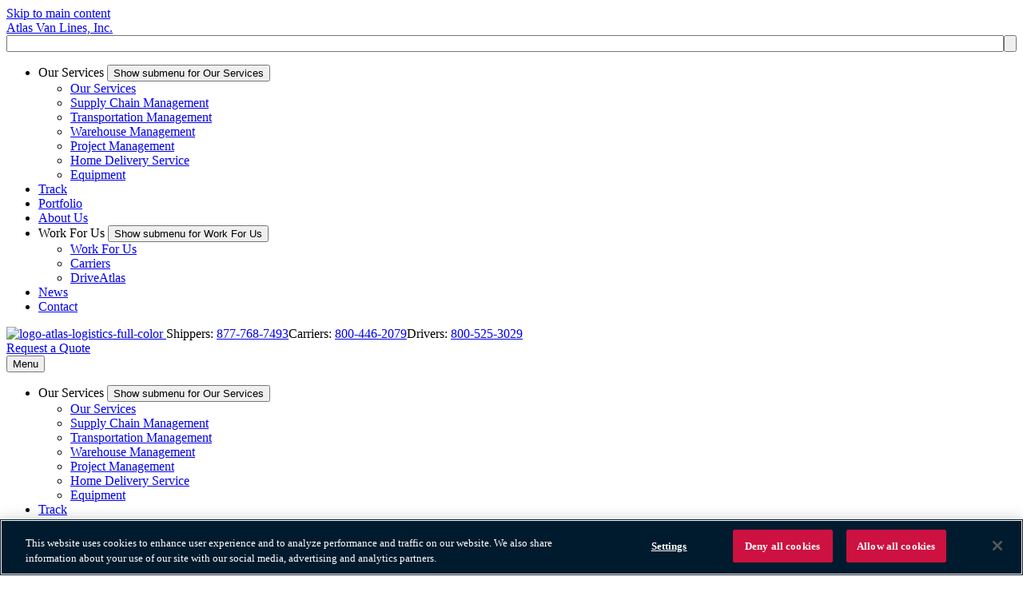

--- FILE ---
content_type: text/html; charset=UTF-8
request_url: https://www.atlaslogistics.com/information-center/news/international-transportation-management-for-you
body_size: 11113
content:
<!doctype html><html class="no-js" lang="en"><head>
    <meta charset="utf-8">
    <meta name="description" content="February 24, 2020 This media type is not supported by your browser. When you're searching for an international transportation management company to help yo">
    <meta name="author" content="Admin">
    <title>International Transportation Management For You</title>
    <link rel="shortcut icon" href="https://www.atlaslogistics.com/hubfs/favicon-1.ico">

    
<meta name="viewport" content="width=device-width, initial-scale=1">

    
    <meta property="og:description" content="February 24, 2020 This media type is not supported by your browser. When you're searching for an international transportation management company to help yo">
    <meta property="og:title" content="International Transportation Management For You">
    <meta name="twitter:description" content="February 24, 2020 This media type is not supported by your browser. When you're searching for an international transportation management company to help yo">
    <meta name="twitter:title" content="International Transportation Management For You">

    

    
    <style>
a.cta_button{-moz-box-sizing:content-box !important;-webkit-box-sizing:content-box !important;box-sizing:content-box !important;vertical-align:middle}.hs-breadcrumb-menu{list-style-type:none;margin:0px 0px 0px 0px;padding:0px 0px 0px 0px}.hs-breadcrumb-menu-item{float:left;padding:10px 0px 10px 10px}.hs-breadcrumb-menu-divider:before{content:'›';padding-left:10px}.hs-featured-image-link{border:0}.hs-featured-image{float:right;margin:0 0 20px 20px;max-width:50%}@media (max-width: 568px){.hs-featured-image{float:none;margin:0;width:100%;max-width:100%}}.hs-screen-reader-text{clip:rect(1px, 1px, 1px, 1px);height:1px;overflow:hidden;position:absolute !important;width:1px}
</style>

<link class="hs-async-css" rel="preload" href="https://www.atlaslogistics.com/hubfs/hub_generated/template_assets/1/154932158373/1768326533154/template_blog-post.min.css" as="style" onload="this.onload=null;this.rel='stylesheet'">
<noscript><link rel="stylesheet" href="https://www.atlaslogistics.com/hubfs/hub_generated/template_assets/1/154932158373/1768326533154/template_blog-post.min.css"></noscript>
<link rel="stylesheet" href="https://www.atlaslogistics.com/hubfs/hub_generated/template_assets/1/160451908768/1742498005650/template_child.min.css">
<link rel="stylesheet" href="https://www.atlaslogistics.com/hubfs/hub_generated/template_assets/1/164661269429/1742498006244/template_header-footer.min.css">

      <style>
        






:root {
  --site-background-color: var(--color-white);
  --site-foreground-color: 99, 99, 99;
  --site-font-size: 20px;
  --site-gutter: 20px;
  --site-gutter-calculated: var(--site-gutter);
  --site-width: 1200px;
  --site-z-1: 9;
  --site-z-2: 99;
  --site-z-3: 999;
  --site-z-4: 9999;
  --site-z-top: 99999;
  --color-background: var(--color-white);
  --color-foreground: 99, 99, 99;
  --color-primary: 189, 43, 69;
  --color-primary-contrast: var(--color-black);
  --color-secondary: 128, 124, 96;
  --color-secondary-contrast: var(--color-black);
  --color-tertiary: 30, 37, 41;
  --color-tertiary-contrast: var(--color-black);
  --color-text-dark: 30, 37, 41;
  --color-text-light: 255, 255, 255;
  --color-white: 255, 255, 255;
  --color-white-contrast: var(--color-black);
  --color-light: 232, 230, 228;
  --color-black: 30, 37, 41;
  --color-black-contrast: var(--color-black);
  --color-dark: 128, 124, 96;
  
    --theme-white-background: rgb(var(--color-white));
  --theme-white-foreground: 99, 99, 99;
  --theme-white-accent: 189, 43, 69;
  
  
    --theme-light-background: rgb(var(--color-light));
  --theme-light-foreground: 99, 99, 99;
  --theme-light-accent: 189, 43, 69;
  
  
    --theme-black-background: rgb(var(--color-black));
  --theme-black-foreground: 232, 230, 228;
  --theme-black-accent: 189, 43, 69;
  
  
    --theme-dark-background: rgb(var(--color-dark));
  --theme-dark-foreground: 255, 255, 255;
  --theme-dark-accent: 255, 255, 255;
  
  --link-color: #bd2b45;
  --link-text-decoration: none;
  --media-border-radius: 0px;
  --btn-border-radius: 8px;
  --btn-box-shadow: ;
  --btn-border-width: 3px;
  --btn-font-family: Montserrat;
  --btn-font: normal normal 20px/1 var(--btn-font-family);
  --btn-text-decoration: none;
  --btn-text-transform: uppercase;
  --btn-letter-spacing: 0em;
  --btn-spacing-x: 12px;
  --btn-spacing-y: 8px;
  --btn-sm-font-size: 16px;
  --btn-sm-spacing-x: 10px;
  --btn-sm-spacing-y: 6px;
  --btn-lg-font-size: 22px;
  --btn-lg-spacing-x: 14px;
  --btn-lg-spacing-y: 10px;
  --btn-xl-font-size: 24px;
  --btn-xl-spacing-x: 16px;
  --btn-xl-spacing-y: 12px;
  --body-font-family: Montserrat;
  --body-line-height: 1.5;
  --body-font: normal 1rem/var(--body-line-height) var(--body-font-family);
  --body-font-sm: 0.85rem;
  --body-font-lg: 1.4rem;
  --jumbo-font-family: Montserrat;
  --jumbo-font: normal normal clamp(2.150rem, 1.900rem + 0.800vw, 2.500rem)/1.2 var(--jumbo-font-family);
  --jumbo-transform: none;
  --h1-font-family: Montserrat;
  --h1-font: normal normal clamp(1.400rem, 0.963rem + 1.400vw, 2.000rem)/1.2 var(--h1-font-family);
  --h1-transform: none;
  --h2-font-family: Montserrat;
  --h2-font: normal normal clamp(1.260rem, 0.885rem + 1.200vw, 1.800rem)/1.2 var(--h2-font-family);
  --h2-transform: none;
  --h3-font-family: Montserrat;
  --h3-font: normal normal clamp(1.120rem, 0.776rem + 1.100vw, 1.600rem)/1.35 var(--h3-font-family);
  --h3-transform: none;
  --h4-font-family: Montserrat;
  --h4-font: normal normal clamp(1.105rem, 0.980rem + 0.400vw, 1.300rem)/1.35 var(--h4-font-family);
  --h4-transform: none;
  --h5-font-family: ;
  --h5-font: normal 500 0.7692307692307692rem/1.5 var(--h5-font-family);
  --h5-transform: none;
  --h6-font-family: ;
  --h6-font: normal 500 0.5917159763313609rem/1.5 var(--h6-font-family);
  --h6-transform: none;
  --form-bg-color: 255, 255, 255;
  --form-disabled-color: 206, 212, 217;
  --form-error-color: 229, 139, 108;
  --form-error-color-contrast: var(--color-black);
  --form-checkbox-size: 20px;
  --form-radio-size: 20px;
  --form-fields-radius: 4px;
  --form-fields-bg-color: 255, 255, 255;
  --form-fields-bg-focus-color: 255, 255, 255;
  --form-fields-text-color: var(--color-black);
  --form-fields-border-color: 206, 212, 217;
  --form-focus-color: 128, 124, 96;
  --form-foreground-color: var(--color-black);
  --nav-box-shadow: none;
  --nav-color-bg: #ba1f3f;
  --nav-height: 60px;
  --nav-font-family: Montserrat;
  --nav-font-weight: 300;
  --nav-font-size: 18px;
  --nav-font-color: #ffffff;
  --nav-layout: "logo menu content" auto / 1fr auto auto;
  --nav-spacing-x: 20px;
  --nav-spacing-y: 10px;
  --nav-sticky-top: 0;
  --nav-submenu-color-bg: #e8e6e4;
  --nav-submenu-color-link: #ba1f3f;
  --nav-submenu-font-family: Montserrat;
  --nav-submenu-font-size: 18px;
  --nav-submenu-font-weight: 300;
  --nav-submenu-toggler-size: 50px;
  --nav-toggler-size: 50px;
  --topbar-color-bg: 255, 255, 255,100%;
  --topbar-color-text: 30, 37, 41,100%;
  --topbar-color-link: 189, 43, 69,100%;
  --topbar-font-size: 14px;
  --topbar-spacing-x: 50px;
  --topbar-height: 46px;
  --card-radius: 0px;
  --card-border: 0px solid rgba(var(--color-foreground, var(--site-foreground-color)),0);
}

@media (min-width: 1191px) {
  :root {
    --nav-height: 72px;
    --nav-font-family: Montserrat;
    --nav-font-weight: 300;
    --nav-font-size: 20px;
    --nav-font-color: #ffffff;
    --nav-submenu-font-family: Montserrat;
    --nav-submenu-color-link: #ba1f3f;
    --nav-submenu-font-size: 20px;
    --nav-submenu-font-weight: 300;
    --nav-sticky-top: -46px;
  }
}

@media 
  (min-width: 56.25em )
 {
  :root {
    --site-gutter: 3.5rem;
  }
}

@media 
  (min-width: 1200px )
 {
  :root {
    --site-gutter-calculated: calc(
      calc(
        100vw - var(--site-width) + var(--site-gutter) + var(--site-gutter)
      ) / 2
    );
  }
}

@media (min-width: 2700px) {
  :root {
    --site-gutter-calculated: calc(
      calc(
        2700px - var(--site-width) + var(--site-gutter) + var(--site-gutter)
      ) / 2
    );
  }
}
      </style>
    
<link rel="stylesheet" href="https://www.atlaslogistics.com/hubfs/hub_generated/template_assets/1/154932158508/1768326537534/template_layout.min.css">
<link rel="stylesheet" href="https://www.atlaslogistics.com/hubfs/hub_generated/template_assets/1/154930835112/1768326543484/template_styles.min.css">
<link rel="stylesheet" href="https://www.atlaslogistics.com/hubfs/hub_generated/template_assets/1/154932158364/1768326558969/template_header.min.css">

  <style>
    

    .site-logo__image { 
      display: block; 
      height: auto; 
      width: 100%; 
    }
    
    </style>

<link rel="stylesheet" href="https://7052064.fs1.hubspotusercontent-na1.net/hubfs/7052064/hub_generated/module_assets/1/-2712622/1767723352478/module_search_input.min.css">

<style>
  #hs_cos_wrapper_site_search .hs-search-field__bar>form { border-radius:px; }

#hs_cos_wrapper_site_search .hs-search-field__bar>form>label {}

#hs_cos_wrapper_site_search .hs-search-field__bar>form>.hs-search-field__input { border-radius:px; }

#hs_cos_wrapper_site_search .hs-search-field__button { border-radius:px; }

#hs_cos_wrapper_site_search .hs-search-field__button:hover,
#hs_cos_wrapper_site_search .hs-search-field__button:focus {}

#hs_cos_wrapper_site_search .hs-search-field__button:active {}

#hs_cos_wrapper_site_search .hs-search-field--open .hs-search-field__suggestions { border-radius:px; }

#hs_cos_wrapper_site_search .hs-search-field--open .hs-search-field__suggestions a {}

#hs_cos_wrapper_site_search .hs-search-field--open .hs-search-field__suggestions a:hover {}

</style>


<style>
  #hs_cos_wrapper_post_header .hero-background {
  background-image:url(https://www.atlaslogistics.com/hubfs/atlas%20logistics/images/truck-in-snow-v8.jpg);
  background-position:50% 50%;
  background-repeat:no-repeat;
  background-size:cover;
}

#hs_cos_wrapper_post_header .hero-container {
  display:flex;
  flex-wrap:nowrap;
  justify-content:space-around;
  max-width:1120px;
  color:#fff;
  padding:20px 30px;
  align-items:center;
  margin:auto;
}

#hs_cos_wrapper_post_header .hero-container>div:before {
  display:table;
  content:" ";
}

#hs_cos_wrapper_post_header .hero-container>div:after { clear:both; }

#hs_cos_wrapper_post_header .hero-container-right { width:40%; }

#hs_cos_wrapper_post_header .hero-breadcrumb {
  max-width:1120px;
  margin:auto;
  padding:20px 30px;
  font-size:16px;
}

#hs_cos_wrapper_post_header .hero-breadcrumb a:not(:last-child) { color:#636363; }

@media (max-width:767px) {
  #hs_cos_wrapper_post_header .hero-container { flex-wrap:wrap; }

  #hs_cos_wrapper_post_header .hero-container>div {
    width:100%;
    text-align:center;
  }
}

</style>

<link class="hs-async-css" rel="preload" href="https://www.atlaslogistics.com/hubfs/hub_generated/template_assets/1/154932158466/1768326529321/template_footer.min.css" as="style" onload="this.onload=null;this.rel='stylesheet'">
<noscript><link rel="stylesheet" href="https://www.atlaslogistics.com/hubfs/hub_generated/template_assets/1/154932158466/1768326529321/template_footer.min.css"></noscript>
<link rel="stylesheet" href="https://www.atlaslogistics.com/hubfs/hub_generated/template_assets/1/154932158465/1768326558973/template_mh-animations.min.css">
<link rel="stylesheet" href="https://www.atlaslogistics.com/hubfs/hub_generated/template_assets/1/154932158391/1768326552279/template_mh-modules.min.css">
<style>#hs_cos_wrapper_footer-module-17 .social-links-wrapper {}

#hs_cos_wrapper_footer-module-17 .social-links {
  --socials-size:46px;
  --socials-icon-size:28px;
  --socials-radius:46px;
  --socials-bg:#ffffff;
  --socials-foreground:186,31,63,1.0;
  --socials-gap:10px;
  justify-content:center;
}
</style>

    <style>
      #hs_cos_wrapper_footer-module-15 .rt { margin-top:1rem; }

    </style>
  
<style>
  @font-face {
    font-family: "Montserrat";
    font-weight: 700;
    font-style: normal;
    font-display: swap;
    src: url("/_hcms/googlefonts/Montserrat/700.woff2") format("woff2"), url("/_hcms/googlefonts/Montserrat/700.woff") format("woff");
  }
  @font-face {
    font-family: "Montserrat";
    font-weight: 300;
    font-style: normal;
    font-display: swap;
    src: url("/_hcms/googlefonts/Montserrat/300.woff2") format("woff2"), url("/_hcms/googlefonts/Montserrat/300.woff") format("woff");
  }
  @font-face {
    font-family: "Montserrat";
    font-weight: 500;
    font-style: normal;
    font-display: swap;
    src: url("/_hcms/googlefonts/Montserrat/500.woff2") format("woff2"), url("/_hcms/googlefonts/Montserrat/500.woff") format("woff");
  }
  @font-face {
    font-family: "Montserrat";
    font-weight: 400;
    font-style: normal;
    font-display: swap;
    src: url("/_hcms/googlefonts/Montserrat/regular.woff2") format("woff2"), url("/_hcms/googlefonts/Montserrat/regular.woff") format("woff");
  }
  @font-face {
    font-family: "Open Sans";
    font-weight: 400;
    font-style: normal;
    font-display: swap;
    src: url("/_hcms/googlefonts/Open_Sans/regular.woff2") format("woff2"), url("/_hcms/googlefonts/Open_Sans/regular.woff") format("woff");
  }
  @font-face {
    font-family: "Open Sans";
    font-weight: 700;
    font-style: normal;
    font-display: swap;
    src: url("/_hcms/googlefonts/Open_Sans/700.woff2") format("woff2"), url("/_hcms/googlefonts/Open_Sans/700.woff") format("woff");
  }
  @font-face {
    font-family: "Open Sans";
    font-weight: 300;
    font-style: normal;
    font-display: swap;
    src: url("/_hcms/googlefonts/Open_Sans/300.woff2") format("woff2"), url("/_hcms/googlefonts/Open_Sans/300.woff") format("woff");
  }
</style>

<!-- Editor Styles -->
<style id="hs_editor_style" type="text/css">
/* HubSpot Styles (default) */
.footer-row-0-background-layers {
  background-image: linear-gradient(rgba(186, 31, 63, 1), rgba(186, 31, 63, 1)) !important;
  background-position: left top !important;
  background-size: auto !important;
  background-repeat: no-repeat !important;
}
</style>
    <script type="application/ld+json">
{
  "mainEntityOfPage" : {
    "@type" : "WebPage",
    "@id" : "https://www.atlaslogistics.com/information-center/news/international-transportation-management-for-you"
  },
  "author" : {
    "name" : "Admin",
    "url" : "https://www.atlaslogistics.com/information-center/news/author/admin",
    "@type" : "Person"
  },
  "headline" : "International Transportation Management For You",
  "datePublished" : "2020-02-24T05:00:00.000Z",
  "dateModified" : "2024-04-18T16:31:32.553Z",
  "publisher" : {
    "name" : "Atlas World Group, Inc.",
    "logo" : {
      "url" : "https://44102333.fs1.hubspotusercontent-na1.net/hubfs/44102333/logos/logo-atlas-full-color.svg",
      "@type" : "ImageObject"
    },
    "@type" : "Organization"
  },
  "@context" : "https://schema.org",
  "@type" : "BlogPosting",
  "image" : [ "https://44102333.fs1.hubspotusercontent-na1.net/hubfs/44102333/Imported_Blog_Media/international_transportation_management_for_you-1.png" ]
}
</script>

<script src="https://www.atlaslogistics.com/hubfs/hub_generated/template_assets/1/154930840361/1768326574777/template_prepaint.min.js"></script>

  <script data-search_input-config="config_site_search" type="application/json">
  {
    "autosuggest_results_message": "Results for \u201C[[search_term]]\u201D",
    "autosuggest_no_results_message": "There are no autosuggest results for \u201C[[search_term]]\u201D",
    "sr_empty_search_field_message": "There are no suggestions because the search field is empty.",
    "sr_autosuggest_results_message": "There are currently [[number_of_results]] auto-suggested results for [[search_term]]. Navigate to the results list by pressing the down arrow key, or press return to search for all results.",
    "sr_search_field_aria_label": "This is a search field with an auto-suggest feature attached.",
    "sr_search_button_aria_label": "Search"
  }
  </script>

  <script id="hs-search-input__valid-content-types" type="application/json">
    [
      
        "SITE_PAGE",
      
        "LANDING_PAGE",
      
        "BLOG_POST",
      
        "LISTING_PAGE",
      
        "KNOWLEDGE_ARTICLE",
      
        "HS_CASE_STUDY"
      
    ]
  </script>


    
<!--  Added by GoogleTagManager integration -->
<script>
var _hsp = window._hsp = window._hsp || [];
window.dataLayer = window.dataLayer || [];
function gtag(){dataLayer.push(arguments);}

var useGoogleConsentModeV2 = true;
var waitForUpdateMillis = 1000;



var hsLoadGtm = function loadGtm() {
    if(window._hsGtmLoadOnce) {
      return;
    }

    if (useGoogleConsentModeV2) {

      gtag('set','developer_id.dZTQ1Zm',true);

      gtag('consent', 'default', {
      'ad_storage': 'denied',
      'analytics_storage': 'denied',
      'ad_user_data': 'denied',
      'ad_personalization': 'denied',
      'wait_for_update': waitForUpdateMillis
      });

      _hsp.push(['useGoogleConsentModeV2'])
    }

    (function(w,d,s,l,i){w[l]=w[l]||[];w[l].push({'gtm.start':
    new Date().getTime(),event:'gtm.js'});var f=d.getElementsByTagName(s)[0],
    j=d.createElement(s),dl=l!='dataLayer'?'&l='+l:'';j.async=true;j.src=
    'https://www.googletagmanager.com/gtm.js?id='+i+dl;f.parentNode.insertBefore(j,f);
    })(window,document,'script','dataLayer','GTM-PSV4ZSBQ');

    window._hsGtmLoadOnce = true;
};

_hsp.push(['addPrivacyConsentListener', function(consent){
  if(consent.allowed || (consent.categories && consent.categories.analytics)){
    hsLoadGtm();
  }
}]);

</script>

<!-- /Added by GoogleTagManager integration -->


<!-- OneTrust Cookies Consent Notice start for www.atlaslogistics.com -->
<script src="https://cdn.cookielaw.org/scripttemplates/otSDKStub.js" type="text/javascript" charset="UTF-8" data-domain-script="acd10310-0d61-44fa-816d-02eadcdbc797"></script>
<script type="text/javascript">
 function OptanonWrapper() {
   if (OnetrustActiveGroups.includes("C0004")) {
       _hsq.push(['doNotTrack', {track: true}]); // enable tracking for user
   } else {
       _hsq.push(['doNotTrack']); // turn off tracking for the user
   }
   if (typeof OptanonWrapperCount == "undefined") {
     otGetInitialGrps();
   }
   //Delete cookies
   otDeleteCookie(otIniGrps);
   // Assign OnetrustActiveGroups to custom variable
   function otGetInitialGrps() {
     OptanonWrapperCount = "";
     otIniGrps = OnetrustActiveGroups;
     console.log("otGetInitialGrps", otIniGrps);
   }
   function otDeleteCookie(iniOptGrpId) {
     var otDomainGrps = JSON.parse(JSON.stringify(Optanon.GetDomainData().Groups));
     var otDeletedGrpIds = otGetInactiveId(",C0005,C0003,C0004,C0002,C0001,", OnetrustActiveGroups);
     console.log(otDeletedGrpIds.length !== 0 && otDomainGrps.length !== 0);
     if (otDeletedGrpIds.length !== 0 && otDomainGrps.length !== 0) {
       for (var i = 0; i < otDomainGrps.length; i++) {
         //Check if CustomGroupId matches
         if (otDomainGrps[i]["CustomGroupId"] !== "" && otDeletedGrpIds.includes(otDomainGrps[i]["CustomGroupId"])) {
           console.log(otDomainGrps[i]["CustomGroupId"]);
           for (var j = 0; j < otDomainGrps[i]["Cookies"].length; j++) {
             console.log("otDeleteCookie", otDomainGrps[i]["Cookies"][j]["Name"]);
             //Delete cookie
             eraseCookie(otDomainGrps[i]["Cookies"][j]["Name"]);
           }
         }
       }
     }
     otGetInitialGrps(); //Reassign new group ids
   }
   //Function to Get ids of cookie categories to which a user has not provided consent
   function otGetInactiveId(customIniId, otActiveGrp) {
     //Initial OnetrustActiveGroups
     customIniId = customIniId.split(",");
     customIniId = customIniId.filter(Boolean);
     //After action OnetrustActiveGroups
     otActiveGrp = otActiveGrp.split(",");
     otActiveGrp = otActiveGrp.filter(Boolean);
     console.log("otGetInactiveId", customIniId);
     console.log("otGetInactiveId", otActiveGrp);
     var result = [];
     for (var i = 0; i < customIniId.length; i++) {
       if (otActiveGrp.indexOf(customIniId[i]) <= -1) {
         result.push(customIniId[i]);
       }
     }
     return result;
   }
   //Function to Delete cookies present in the OneTrust tool from the page
   function eraseCookie(name) {
     //Delete root path cookies
     domainName = window.location.hostname.replace("www", "");
     document.cookie = name + "=; Max-Age=-99999999; Path=/;Domain=" + domainName;
     document.cookie = name + "=; Max-Age=-99999999; Path=/;";
     //Delete LSO incase LSO being used, cna be commented out.
     localStorage.removeItem(name);
     //Check for the current path of the page
     pathArray = window.location.pathname.split("/");
     //Loop through path hierarchy and delete potential cookies at each path.
     for (var i = 0; i < pathArray.length; i++) {
       if (pathArray[i]) {
         //Build the path string from the Path Array e.g /site/login
         var currentPath = pathArray.slice(0, i + 1).join("/");
         document.cookie = name + "=; Max-Age=-99999999; Path=" + currentPath + ";Domain=" + domainName;
         document.cookie = name + "=; Max-Age=-99999999; Path=" + currentPath + ";";
         //Maybe path has a trailing slash!
         document.cookie = name + "=; Max-Age=-99999999; Path=" + currentPath + "/;Domain=" + domainName;
         document.cookie = name + "=; Max-Age=-99999999; Path=" + currentPath + "/;";
       }
     }
   }
 }
</script>

<script src="https://www.bing.com/api/maps/mapcontrol?callback=mapInitializeCallback_a90fe6f0f37c-11ee-9411-030a2b0fe8be&amp;key=AstsxfPIrWyeWIa6E7IKXTbyvquh3l3BoWava-3ZIpdz4K3P4RVXB37xEfqrqsB3" async defer></script>
<meta name="google-site-verification" content="pRSvOEQPjK8lL178a3ty8Z5W9LkuwNG86t5I_SrmR1g">


<!-- OneTrust Cookies Consent Notice start for qa2.atlaslogistics.com -->
<script src="https://cdn.cookielaw.org/scripttemplates/otSDKStub.js" type="text/javascript" charset="UTF-8" data-domain-script="acd10310-0d61-44fa-816d-02eadcdbc797"></script>
<script type="text/javascript">
function OptanonWrapper() {
    if (OnetrustActiveGroups.includes("C0004")) {
        _hsq.push(['doNotTrack', {track: true}]); // enable tracking for user
    } else {
        _hsq.push(['doNotTrack']); // turn off tracking for the user
    }
}
</script>

<script src="https://www.bing.com/api/maps/mapcontrol?callback=mapInitializeCallback_a90fe6f0f37c-11ee-9411-030a2b0fe8be&amp;key=AstsxfPIrWyeWIa6E7IKXTbyvquh3l3BoWava-3ZIpdz4K3P4RVXB37xEfqrqsB3" async defer></script>
<meta name="google-site-verification" content="pRSvOEQPjK8lL178a3ty8Z5W9LkuwNG86t5I_SrmR1g">


<!-- Google Tag Manager -->
<script>(function(w,d,s,l,i){w[l]=w[l]||[];w[l].push({'gtm.start':
new Date().getTime(),event:'gtm.js'});var f=d.getElementsByTagName(s)[0],
j=d.createElement(s),dl=l!='dataLayer'?'&l='+l:'';j.async=true;j.src=
'https://www.googletagmanager.com/gtm.js?id='+i+dl;f.parentNode.insertBefore(j,f);
})(window,document,'script','dataLayer','GTM-PSV4ZSBQ');</script>
<!-- End Google Tag Manager -->

<meta property="og:image" content="https://www.atlaslogistics.com/hubfs/Imported_Blog_Media/international_transportation_management_for_you-1.png">
<meta property="og:image:width" content="400">
<meta property="og:image:height" content="300">

<meta name="twitter:image" content="https://www.atlaslogistics.com/hubfs/Imported_Blog_Media/international_transportation_management_for_you-1.png">


<meta property="og:url" content="https://www.atlaslogistics.com/information-center/news/international-transportation-management-for-you">
<meta name="twitter:card" content="summary_large_image">

<link rel="canonical" href="https://www.atlaslogistics.com/information-center/news/international-transportation-management-for-you">

<meta property="og:type" content="article">
<link rel="alternate" type="application/rss+xml" href="https://www.atlaslogistics.com/information-center/news/rss.xml">
<meta name="twitter:domain" content="www.atlaslogistics.com">
<script src="//platform.linkedin.com/in.js" type="text/javascript">
    lang: en_US
</script>

<meta http-equiv="content-language" content="en">









    
    
    
    
    
    
    

    
    <script>
      let mobileBrowser = (/Android|webOS|iPhone|iPad|iPod|BlackBerry|IEMobile|Opera Mini/i.test(navigator.userAgent))
        ? true
        : false;
      var isMobile = ( window.matchMedia( '(max-width: 899px)' ).matches && ! Modernizr.hovermq && mobileBrowser)
        ? true
        : false;

      
    </script>
  <meta name="generator" content="HubSpot"></head>
  <body class=" blog blog-post   hs-content-id-164873115466 hs-blog-post hs-blog-id-164320753749">
<!--  Added by GoogleTagManager integration -->
<noscript><iframe src="https://www.googletagmanager.com/ns.html?id=GTM-PSV4ZSBQ" height="0" width="0" style="display:none;visibility:hidden"></iframe></noscript>

<!-- /Added by GoogleTagManager integration -->


    

    
      <div id="hs_cos_wrapper_page_options" class="hs_cos_wrapper hs_cos_wrapper_widget hs_cos_wrapper_type_module" style="" data-hs-cos-general-type="widget" data-hs-cos-type="module"></div>
      
      
      
      
      <div class="site-header">
        
          <div data-global-resource-path="atlas_logistics_pike_child/global/header.html">






<a class="nav-skipper visually-hidden--focusable" href="#content" id="skipper">
  <span id="hs_cos_wrapper_sr_skipper" class="hs_cos_wrapper hs_cos_wrapper_widget hs_cos_wrapper_type_text" style="" data-hs-cos-general-type="widget" data-hs-cos-type="text">Skip to main content</span>
</a>


<div id="hs_cos_wrapper_promo_bar" class="hs_cos_wrapper hs_cos_wrapper_widget hs_cos_wrapper_type_module" style="" data-hs-cos-general-type="widget" data-hs-cos-type="module"></div>

<header class="header header--has-topbar">

  <nav class="nav container" data-desktop-layout="">

    <div id="hs_cos_wrapper_nav_logo" class="hs_cos_wrapper hs_cos_wrapper_widget hs_cos_wrapper_type_module nav__logo" style="" data-hs-cos-general-type="widget" data-hs-cos-type="module">






  


<div class="site-logo">

  <a class="site-logo__link" href="https://www.atlaslogistics.com">

    
      
      <span class="site-logo__text">Atlas Van Lines, Inc.</span>

    

  </a>

</div>

</div>

    
      
      
        
      
      
      <div id="hs_cos_wrapper_site_search" class="hs_cos_wrapper hs_cos_wrapper_widget hs_cos_wrapper_type_module header-search header-search--expander" style="" data-hs-cos-general-type="widget" data-hs-cos-type="module">












  












<div class="hs-search-field">
    <div class="hs-search-field__bar hs-search-field__bar--button-inline  ">
      <form data-hs-do-not-collect="true" class="hs-search-field__form" action="/search">

        <label class="hs-search-field__label show-for-sr" for="site_search-input">This is a search field with an auto-suggest feature attached.</label>

        <input role="combobox" aria-expanded="false" aria-controls="autocomplete-results" aria-label="This is a search field with an auto-suggest feature attached." type="search" class="hs-search-field__input" id="site_search-input" name="q" autocomplete="off" aria-autocomplete="list" placeholder="">

        
          
            <input type="hidden" name="type" value="SITE_PAGE">
          
        
          
        
          
            <input type="hidden" name="type" value="BLOG_POST">
          
        
          
            <input type="hidden" name="type" value="LISTING_PAGE">
          
        
          
        
          
        

        

        <button class="hs-search-field__button " aria-label="Search"> </button>
        <div class="hs-search-field__suggestions-container ">
          <ul id="autocomplete-results" role="listbox" aria-label="term" class="hs-search-field__suggestions">
            
              <li role="option" tabindex="-1" aria-posinset="1" aria-setsize="0" class="results-for show-for-sr">There are no suggestions because the search field is empty.</li>
            
          </ul>
        </div>
      </form>
    </div>
    <div id="sr-messenger" class="hs-search-sr-message-container show-for-sr" role="status" aria-live="polite" aria-atomic="true">
    </div>
</div>

</div>
    <div id="hs_cos_wrapper_nav_primary" class="hs_cos_wrapper hs_cos_wrapper_widget hs_cos_wrapper_type_module nav__menu" style="" data-hs-cos-general-type="widget" data-hs-cos-type="module">




  
  <ul class="header-menu header-menu--primary">

    
    <li class="header-menu__parent header-menu__parent--has-children">
      
      
        <span class="header-menu__link header-menu__parent-link">
          Our Services
        </span>
      

      
      <button class="header-menu__sub-menu-toggler" aria-controls="primeNavSubMenu1" aria-expanded="false">
        <i class="header-menu__dropdown-icon"></i>
        <span class="screen-reader-text visually-hidden">Show submenu for Our Services</span>
      </button>
      
      
      <ul class="header-menu__children " id="primeNavSubMenu1" data-total-depth="1">
        
        <li class="header-menu__child">
          <a class="header-menu__link header-menu__child-link" href="https://www.atlaslogistics.com/services">
            Our Services
          </a>
          
        </li>
        
        <li class="header-menu__child">
          <a class="header-menu__link header-menu__child-link" href="https://www.atlaslogistics.com/services/supply-chain-management">
            Supply Chain Management
          </a>
          
        </li>
        
        <li class="header-menu__child">
          <a class="header-menu__link header-menu__child-link" href="https://www.atlaslogistics.com/services/transportation-management">
            Transportation Management
          </a>
          
        </li>
        
        <li class="header-menu__child">
          <a class="header-menu__link header-menu__child-link" href="https://www.atlaslogistics.com/services/warehouse-management">
            Warehouse Management
          </a>
          
        </li>
        
        <li class="header-menu__child">
          <a class="header-menu__link header-menu__child-link" href="https://www.atlaslogistics.com/services/project-management">
            Project Management
          </a>
          
        </li>
        
        <li class="header-menu__child">
          <a class="header-menu__link header-menu__child-link" href="https://www.atlaslogistics.com/services/home-delivery-service">
            Home Delivery Service
          </a>
          
        </li>
        
        <li class="header-menu__child">
          <a class="header-menu__link header-menu__child-link" href="https://www.atlaslogistics.com/equipment">
            Equipment
          </a>
          
        </li>
        
      </ul>
      
  
    </li>
    
    <li class="header-menu__parent ">
      
      
        <a href="https://www.atlaslogistics.com/track" class="header-menu__link header-menu__parent-link">
          Track
        </a>
      

      
  
    </li>
    
    <li class="header-menu__parent ">
      
      
        <a href="https://www.atlaslogistics.com/portfolio" class="header-menu__link header-menu__parent-link">
          Portfolio
        </a>
      

      
  
    </li>
    
    <li class="header-menu__parent ">
      
      
        <a href="https://www.atlaslogistics.com/about" class="header-menu__link header-menu__parent-link">
          About Us
        </a>
      

      
  
    </li>
    
    <li class="header-menu__parent header-menu__parent--has-children">
      
      
        <span class="header-menu__link header-menu__parent-link">
          Work For Us
        </span>
      

      
      <button class="header-menu__sub-menu-toggler" aria-controls="primeNavSubMenu5" aria-expanded="false">
        <i class="header-menu__dropdown-icon"></i>
        <span class="screen-reader-text visually-hidden">Show submenu for Work For Us</span>
      </button>
      
      
      <ul class="header-menu__children " id="primeNavSubMenu5" data-total-depth="1">
        
        <li class="header-menu__child">
          <a class="header-menu__link header-menu__child-link" href="https://www.atlaslogistics.com/work-for-us">
            Work For Us
          </a>
          
        </li>
        
        <li class="header-menu__child">
          <a class="header-menu__link header-menu__child-link" href="https://www.atlaslogistics.com/work-for-us/carriers">
            Carriers
          </a>
          
        </li>
        
        <li class="header-menu__child">
          <a class="header-menu__link header-menu__child-link" href="https://www.atlaslogistics.com/driveatlas">
            DriveAtlas
          </a>
          
        </li>
        
      </ul>
      
  
    </li>
    
    <li class="header-menu__parent ">
      
      
        <a href="https://www.atlaslogistics.com/information-center" class="header-menu__link header-menu__parent-link">
          News
        </a>
      

      
  
    </li>
    
    <li class="header-menu__parent ">
      
      
        <a href="https://www.atlaslogistics.com/contact" class="header-menu__link header-menu__parent-link">
          Contact
        </a>
      

      
  
    </li>
        
  </ul>
</div>

    
      <div id="hs_cos_wrapper_nav_secondary" class="hs_cos_wrapper hs_cos_wrapper_widget hs_cos_wrapper_type_module nav__end" style="" data-hs-cos-general-type="widget" data-hs-cos-type="module">



</div>
    

    

  </nav>

  
  <div class="topbar-wrap row">

    <div class="topbar container">

      <div id="hs_cos_wrapper_topbar_items_1" class="hs_cos_wrapper hs_cos_wrapper_widget hs_cos_wrapper_type_module topbar__item topbar__menu" style="" data-hs-cos-general-type="widget" data-hs-cos-type="module"><a href="https://www.atlaslogistics.com">
      <img loading="eager" width="195" height="49" class="topbar__item-media" src="https://www.atlaslogistics.com/hubfs/logos/logo-atlas-logistics-full-color.svg" alt="logo-atlas-logistics-full-color" style="max-height: var(--topbar-height);">
    </a><span>Shippers:&nbsp;<a href="tel:+18777687493">877-768-7493</a></span><span>Carriers:&nbsp;<a href="tel:+18004462079">800-446-2079</a></span><span>Drivers:&nbsp;<a href="tel:+18005253029">800-525-3029</a></span></div>

      

      <div id="hs_cos_wrapper_topbar_items_2" class="hs_cos_wrapper hs_cos_wrapper_widget hs_cos_wrapper_type_module topbar__item topbar__menu" style="" data-hs-cos-general-type="widget" data-hs-cos-type="module"><a href="https://www.atlaslogistics.com/request-a-quote" class="button button--small button--primary button--outlined">
      Request a Quote
    </a></div>
      <button class="nav__toggler burger-toggler" aria-expanded="false">
      <i aria-hidden="true"></i>
      <span class="visually-hidden">
        Menu
      </span>
    </button>
      <section class="nav__mobile">
      

      




  
  <ul class="header-menu header-menu--primary">

    
    <li class="header-menu__parent header-menu__parent--has-children">
      
      
        <span class="header-menu__link header-menu__parent-link">
          Our Services
        </span>
      

      
      <button class="header-menu__sub-menu-toggler" aria-controls="primeNavSubMenu1" aria-expanded="false">
        <i class="header-menu__dropdown-icon"></i>
        <span class="screen-reader-text visually-hidden">Show submenu for Our Services</span>
      </button>
      
      
      <ul class="header-menu__children " id="primeNavSubMenu1" data-total-depth="1">
        
        <li class="header-menu__child">
          <a class="header-menu__link header-menu__child-link" href="https://www.atlaslogistics.com/services">
            Our Services
          </a>
          
        </li>
        
        <li class="header-menu__child">
          <a class="header-menu__link header-menu__child-link" href="https://www.atlaslogistics.com/services/supply-chain-management">
            Supply Chain Management
          </a>
          
        </li>
        
        <li class="header-menu__child">
          <a class="header-menu__link header-menu__child-link" href="https://www.atlaslogistics.com/services/transportation-management">
            Transportation Management
          </a>
          
        </li>
        
        <li class="header-menu__child">
          <a class="header-menu__link header-menu__child-link" href="https://www.atlaslogistics.com/services/warehouse-management">
            Warehouse Management
          </a>
          
        </li>
        
        <li class="header-menu__child">
          <a class="header-menu__link header-menu__child-link" href="https://www.atlaslogistics.com/services/project-management">
            Project Management
          </a>
          
        </li>
        
        <li class="header-menu__child">
          <a class="header-menu__link header-menu__child-link" href="https://www.atlaslogistics.com/services/home-delivery-service">
            Home Delivery Service
          </a>
          
        </li>
        
        <li class="header-menu__child">
          <a class="header-menu__link header-menu__child-link" href="https://www.atlaslogistics.com/equipment">
            Equipment
          </a>
          
        </li>
        
      </ul>
      
  
    </li>
    
    <li class="header-menu__parent ">
      
      
        <a href="https://www.atlaslogistics.com/track" class="header-menu__link header-menu__parent-link">
          Track
        </a>
      

      
  
    </li>
    
    <li class="header-menu__parent ">
      
      
        <a href="https://www.atlaslogistics.com/portfolio" class="header-menu__link header-menu__parent-link">
          Portfolio
        </a>
      

      
  
    </li>
    
    <li class="header-menu__parent ">
      
      
        <a href="https://www.atlaslogistics.com/about" class="header-menu__link header-menu__parent-link">
          About Us
        </a>
      

      
  
    </li>
    
    <li class="header-menu__parent header-menu__parent--has-children">
      
      
        <span class="header-menu__link header-menu__parent-link">
          Work For Us
        </span>
      

      
      <button class="header-menu__sub-menu-toggler" aria-controls="primeNavSubMenu5" aria-expanded="false">
        <i class="header-menu__dropdown-icon"></i>
        <span class="screen-reader-text visually-hidden">Show submenu for Work For Us</span>
      </button>
      
      
      <ul class="header-menu__children " id="primeNavSubMenu5" data-total-depth="1">
        
        <li class="header-menu__child">
          <a class="header-menu__link header-menu__child-link" href="https://www.atlaslogistics.com/work-for-us">
            Work For Us
          </a>
          
        </li>
        
        <li class="header-menu__child">
          <a class="header-menu__link header-menu__child-link" href="https://www.atlaslogistics.com/work-for-us/carriers">
            Carriers
          </a>
          
        </li>
        
        <li class="header-menu__child">
          <a class="header-menu__link header-menu__child-link" href="https://www.atlaslogistics.com/driveatlas">
            DriveAtlas
          </a>
          
        </li>
        
      </ul>
      
  
    </li>
    
    <li class="header-menu__parent ">
      
      
        <a href="https://www.atlaslogistics.com/information-center" class="header-menu__link header-menu__parent-link">
          News
        </a>
      

      
  
    </li>
    
    <li class="header-menu__parent ">
      
      
        <a href="https://www.atlaslogistics.com/contact" class="header-menu__link header-menu__parent-link">
          Contact
        </a>
      

      
  
    </li>
        
  </ul>

      
      
        <div class="topbar__item"><a href="https://www.atlaslogistics.com">
      <img loading="eager" width="195" height="49" class="topbar__item-media" src="https://www.atlaslogistics.com/hubfs/logos/logo-atlas-logistics-full-color.svg" alt="logo-atlas-logistics-full-color" style="max-height: var(--topbar-height);">
    </a><span>Shippers:&nbsp;<a href="tel:+18777687493">877-768-7493</a></span><span>Carriers:&nbsp;<a href="tel:+18004462079">800-446-2079</a></span><span>Drivers:&nbsp;<a href="tel:+18005253029">800-525-3029</a></span></div>
        <div class="topbar__item"><a href="https://www.atlaslogistics.com/request-a-quote" class="button button--small button--primary button--outlined">
      Request a Quote
    </a></div>
      
      
      
        <div id="hs_cos_wrapper_nav_secondary" class="hs_cos_wrapper hs_cos_wrapper_widget hs_cos_wrapper_type_module nav__mobile-ctas" style="" data-hs-cos-general-type="widget" data-hs-cos-type="module">



</div>
      
    </section>
    </div>
    
  </div>
  
<div class="mobile-only"><a href="https://www.atlaslogistics.com">
      <img loading="eager" width="195" height="49" class="topbar__item-media" src="https://www.atlaslogistics.com/hubfs/logos/logo-atlas-logistics-full-color.svg" alt="logo-atlas-logistics-full-color" style="max-height: var(--topbar-height);">
    </a><span>Shippers:&nbsp;<a href="tel:+18777687493">877-768-7493</a></span><span>Carriers:&nbsp;<a href="tel:+18004462079">800-446-2079</a></span><span>Drivers:&nbsp;<a href="tel:+18005253029">800-525-3029</a></span></div>
</header></div>
        
      </div>
    

    <div class="body-container" id="body-container">
      

  <main id="content">

    
    <div id="hs_cos_wrapper_post_header" class="hs_cos_wrapper hs_cos_wrapper_widget hs_cos_wrapper_type_module" style="" data-hs-cos-general-type="widget" data-hs-cos-type="module"><section class="hero-background">
  <div class="hero-container">
  <div class="hero-container-left">
      <h1 class="post__title"><span id="hs_cos_wrapper_name" class="hs_cos_wrapper hs_cos_wrapper_meta_field hs_cos_wrapper_type_text" style="" data-hs-cos-general-type="meta_field" data-hs-cos-type="text">International Transportation Management For You</span></h1>
  </div>
  <div class="hero-container-right">
       <div><span style="color: #ffffff;">CONTACT US:</span><br><span style="color: #ffffff;"><span style="text-decoration: underline;"><a href="tel:+1-877-768-7490" style="color: #ffffff; text-decoration: underline;">877-768-7490</a></span>&nbsp;or</span><br><span style="color: #ffffff;"><a href="mailto:supplychain@atlaslogistics.com" style="color: #ffffff;"><span style="text-decoration: underline;">Email Atlas Logistics</span></a></span></div>
      
    <div class="button-wrap text-center text-left--desktop">
        <a href="https://www.atlaslogistics.com/request-a-quote" class="button button--white button--large">Request a Quote</a>
    </div>
    
  </div>
      </div>
</section>

<section class="hero-breadcrumb">
<a href="https://www.atlaslogistics.com">Home</a> &gt; <a href="https://www.atlaslogistics.com/information-center">News</a> &gt; <a href="/information-center/news">Atlas Logistics - News</a> &gt; <a href="information-center/news/international-transportation-management-for-you"><span id="hs_cos_wrapper_name" class="hs_cos_wrapper hs_cos_wrapper_meta_field hs_cos_wrapper_type_text" style="" data-hs-cos-general-type="meta_field" data-hs-cos-type="text">International Transportation Management For You</span></a>
</section>

</div>
    
    
    
    <section class="post__body" id="content" aria-label="Blog post content">
      
      <div class="container post__container">
      <h2 class="post__title"><span id="hs_cos_wrapper_name" class="hs_cos_wrapper hs_cos_wrapper_meta_field hs_cos_wrapper_type_text" style="" data-hs-cos-general-type="meta_field" data-hs-cos-type="text">International Transportation Management For You</span></h2>
        <span id="hs_cos_wrapper_post_body" class="hs_cos_wrapper hs_cos_wrapper_meta_field hs_cos_wrapper_type_rich_text" style="" data-hs-cos-general-type="meta_field" data-hs-cos-type="rich_text"><div class="container"> 
 <div class="row"> 
  <div class="col-sm-12"> 
   <div id="p_lt_ctl01_pageplaceholder_p_lt_ctl00_UniversalPageViewer_viewElem"> 
   </div> February 24, 2020 
   <br> 
   <video autoplay="" controls="" height="338" width="600"> 
    <source src="https://s3.amazonaws.com/brafton-focus-videos-51fbb3ec-f427-4a83-b0c1-7f2860b1d8dc/RecordedVideos/videos/4989dd9c-3214-4f70-9410-f50689f8d70f/2200/11075/Source-Video/video1.mp4" type="video/mp4">This media type is not supported by your browser. 
   </video> 
   <br> 
   <br> When you're searching for an international transportation management company to help you move cargo across borders, you can't afford mistakes. Your trusted international transportation management partner should provide you with a single point of contact for planning your shipment, tracking it to its destination and serving as your committed customer service liason. Whether you use air, ocean, ground or intermodal shipping, a good transportation management company is an invaluable one-stop shop. The company you choose should also have experience in your vertical, and they should be able to operate within your budget and according to your schedule. 
   <a href="https://www.atlaslogistics.com/contact">Contact Atlas Logistics®</a> today for an international shipping quote.&nbsp; 
  </div> 
 </div> 
</div></span>

       
      </div>
    
    </section>
    
    
    
    
    
    
    
      
    

    

  </main>
    
  
  
  


    </div>

    
      <div data-global-resource-path="atlas_logistics_pike_child/global/footer.html">

<footer class="footer row row--dark hs-search-hidden">
  <div class="container-fluid footer-dnd">
<div class="row-fluid-wrapper">
<div class="row-fluid">
<div class="span12 widget-span widget-type-cell " style="" data-widget-type="cell" data-x="0" data-w="12">

<div class="row-fluid-wrapper row-depth-1 row-number-1 footer-row-0-background-color dnd-section footer-row-0-background-layers">
<div class="row-fluid ">
<div class="span12 widget-span widget-type-cell dnd-column" style="" data-widget-type="cell" data-x="0" data-w="12">

<div class="row-fluid-wrapper row-depth-1 row-number-2 dnd-row">
<div class="row-fluid ">
<div class="span12 widget-span widget-type-custom_widget dnd-module" style="" data-widget-type="custom_widget" data-x="0" data-w="12">
<div id="hs_cos_wrapper_widget_1710352551477" class="hs_cos_wrapper hs_cos_wrapper_widget hs_cos_wrapper_type_module widget-type-rich_text" style="" data-hs-cos-general-type="widget" data-hs-cos-type="module"><div id="rt1710352551477" class="rt text-center">
  <p><a href="https://www.atlaslogistics.com/contact" rel="noopener">Contact Atlas Logistics®</a><span>&nbsp;•&nbsp;</span><a href="tel:+1-800-446-2079">800-446-2079</a><span>&nbsp;• 1308 Saint George Rd, Evansville, IN 47711</span><br><a href="https://www.atlaslogistics.com/privacy-policy" rel="noopener">Privacy Policy | </a><a href="https://www.atlaslogistics.com/cookie-policy" rel="noopener">Cookie Policy</a> | <a href="https://privacyportal.onetrust.com/webform/6fd7464d-9c77-44e7-a010-5623cfe5cb45/e59ffdb1-632b-4bf1-9fd5-50e96f0c80aa" rel="noopener" target="_blank">Exercise Your Rights</a><br><br></p>
</div></div>

</div><!--end widget-span -->
</div><!--end row-->
</div><!--end row-wrapper -->

<div class="row-fluid-wrapper row-depth-1 row-number-3 dnd-row">
<div class="row-fluid ">
<div class="span12 widget-span widget-type-custom_widget dnd-module" style="" data-widget-type="custom_widget" data-x="0" data-w="12">
<div id="hs_cos_wrapper_footer-module-17" class="hs_cos_wrapper hs_cos_wrapper_widget hs_cos_wrapper_type_module" style="" data-hs-cos-general-type="widget" data-hs-cos-type="module">
  <div class="social-links-wrapper" id="mhfooter-module-17">
    
  
    <div class="social-links">
      
        
        
          
        
        
        <a href="https://twitter.com/go_atlas" class="social-link" rel="noopener" target="_blank" aria-label="Twitter" title="Twitter">
          <span id="hs_cos_wrapper_footer-module-17_" class="hs_cos_wrapper hs_cos_wrapper_widget hs_cos_wrapper_type_icon social-links__icon" style="" data-hs-cos-general-type="widget" data-hs-cos-type="icon"><svg version="1.0" xmlns="http://www.w3.org/2000/svg" viewbox="0 0 512 512" height="20" aria-hidden="true"><g id="X Twitter1_layer"><path d="M389.2 48h70.6L305.6 224.2 487 464H345L233.7 318.6 106.5 464H35.8L200.7 275.5 26.8 48H172.4L272.9 180.9 389.2 48zM364.4 421.8h39.1L151.1 88h-42L364.4 421.8z" /></g></svg></span>
        </a>
      
        
        
          
        
        
        <a href="https://www.facebook.com/GOAtlaslogistics" class="social-link" rel="noopener" target="_blank" aria-label="Facebook" title="Facebook">
          <span id="hs_cos_wrapper_footer-module-17_" class="hs_cos_wrapper hs_cos_wrapper_widget hs_cos_wrapper_type_icon social-links__icon" style="" data-hs-cos-general-type="widget" data-hs-cos-type="icon"><svg version="1.0" xmlns="http://www.w3.org/2000/svg" viewbox="0 0 320 512" height="20" aria-hidden="true"><g id="Facebook F2_layer"><path d="M279.14 288l14.22-92.66h-88.91v-60.13c0-25.35 12.42-50.06 52.24-50.06h40.42V6.26S260.43 0 225.36 0c-73.22 0-121.08 44.38-121.08 124.72v70.62H22.89V288h81.39v224h100.17V288z" /></g></svg></span>
        </a>
      
        
        
          
        
        
        <a href="https://www.linkedin.com/company/atlas-logistics-inc-/" class="social-link" rel="noopener" target="_blank" aria-label="Linkedin" title="Linkedin">
          <span id="hs_cos_wrapper_footer-module-17_" class="hs_cos_wrapper hs_cos_wrapper_widget hs_cos_wrapper_type_icon social-links__icon" style="" data-hs-cos-general-type="widget" data-hs-cos-type="icon"><svg version="1.0" xmlns="http://www.w3.org/2000/svg" viewbox="0 0 448 512" height="20" aria-hidden="true"><g id="LinkedIn In3_layer"><path d="M100.28 448H7.4V148.9h92.88zM53.79 108.1C24.09 108.1 0 83.5 0 53.8a53.79 53.79 0 0 1 107.58 0c0 29.7-24.1 54.3-53.79 54.3zM447.9 448h-92.68V302.4c0-34.7-.7-79.2-48.29-79.2-48.29 0-55.69 37.7-55.69 76.7V448h-92.78V148.9h89.08v40.8h1.3c12.4-23.5 42.69-48.3 87.88-48.3 94 0 111.28 61.9 111.28 142.3V448z" /></g></svg></span>
        </a>
      </div>
  

  </div>
</div>

</div><!--end widget-span -->
</div><!--end row-->
</div><!--end row-wrapper -->

<div class="row-fluid-wrapper row-depth-1 row-number-4 dnd-row">
<div class="row-fluid ">
<div class="span12 widget-span widget-type-custom_widget dnd-module" style="" data-widget-type="custom_widget" data-x="0" data-w="12">
<div id="hs_cos_wrapper_footer-module-15" class="hs_cos_wrapper hs_cos_wrapper_widget hs_cos_wrapper_type_module widget-type-rich_text" style="" data-hs-cos-general-type="widget" data-hs-cos-type="module"><div id="rtfooter-module-15" class="rt text-center">
  <p><span>TM &amp; © 2026 AWGI LLC</span><br><span>Atlas Logistics Inc. U.S. DOT 650860</span><br><br></p>
</div>
</div>

</div><!--end widget-span -->
</div><!--end row-->
</div><!--end row-wrapper -->

</div><!--end widget-span -->
</div><!--end row-->
</div><!--end row-wrapper -->

</div><!--end widget-span -->
</div>
</div>
</div>
</footer></div>
    

    
<!-- HubSpot performance collection script -->
<script defer src="/hs/hsstatic/content-cwv-embed/static-1.1293/embed.js"></script>
<script src="https://www.atlaslogistics.com/hubfs/hub_generated/template_assets/1/160431184426/1742498005076/template_child.min.js"></script>
<script src="https://www.atlaslogistics.com/hubfs/hub_generated/template_assets/1/154930840359/1768326567264/template_global.min.js"></script>
<script src="https://www.atlaslogistics.com/hubfs/hub_generated/template_assets/1/154932158596/1768326533187/template_mh-animations.min.js"></script>
<script>
var hsVars = hsVars || {}; hsVars['language'] = 'en';
</script>

<script src="/hs/hsstatic/cos-i18n/static-1.53/bundles/project.js"></script>
<script src="https://www.atlaslogistics.com/hubfs/hub_generated/template_assets/1/154932158591/1768326532997/template_header.min.js"></script>
<script src="https://7052064.fs1.hubspotusercontent-na1.net/hubfs/7052064/hub_generated/module_assets/1/-2712622/1767723352478/module_search_input.min.js"></script>

    <script>
      // get all tables in the post body
      (function() {
        const postBody = document.getElementById('hs_cos_wrapper_post_body');
        const postTables = postBody ? postBody.querySelectorAll('table') : null;
        const wrap = (el, wrapper) => {
          el.parentNode.insertBefore(wrapper, el);
          wrapper.appendChild(el);
        };
        
        if (!postTables) return;

        for (let i = 0; i< postTables.length; i++) {
          var tableWrap = document.createElement('div');
          tableWrap.classList.add('table-wrap');
          wrap(postTables[i], tableWrap);
        }
      })();
    </script>
  

<!-- Start of HubSpot Analytics Code -->
<script type="text/javascript">
var _hsq = _hsq || [];
_hsq.push(["setContentType", "blog-post"]);
_hsq.push(["setCanonicalUrl", "https:\/\/www.atlaslogistics.com\/information-center\/news\/international-transportation-management-for-you"]);
_hsq.push(["setPageId", "164873115466"]);
_hsq.push(["setContentMetadata", {
    "contentPageId": 164873115466,
    "legacyPageId": "164873115466",
    "contentFolderId": null,
    "contentGroupId": 164320753749,
    "abTestId": null,
    "languageVariantId": 164873115466,
    "languageCode": "en",
    
    
}]);
</script>

<script type="text/javascript" id="hs-script-loader" async defer src="/hs/scriptloader/44102333.js"></script>
<!-- End of HubSpot Analytics Code -->


<script type="text/javascript">
var hsVars = {
    render_id: "8e9e40b1-9dbe-4dd6-bb7c-5dad2bcd02bc",
    ticks: 1767757773124,
    page_id: 164873115466,
    
    content_group_id: 164320753749,
    portal_id: 44102333,
    app_hs_base_url: "https://app.hubspot.com",
    cp_hs_base_url: "https://cp.hubspot.com",
    language: "en",
    analytics_page_type: "blog-post",
    scp_content_type: "",
    
    analytics_page_id: "164873115466",
    category_id: 3,
    folder_id: 0,
    is_hubspot_user: false
}
</script>


<script defer src="/hs/hsstatic/HubspotToolsMenu/static-1.432/js/index.js"></script>

<script>
    (function () {
        var s = document.createElement('script'); var h = document.querySelector('head') || document.body; s.src = 'https://acsbapp.com/apps/app/dist/js/app.js'; s.async = true; s.onload = function () {
            acsbJS.init({
                statementLink: '', footerHtml

                    : '', hideMobile: false, hideTrigger: false, disableBgProcess: false, language: 'en', position: 'right', leadColor: '#146FF8', triggerColor: '#146FF8', triggerRadius: '50%', triggerPositionX: 'right', triggerPositionY: 'bottom', triggerIcon: 'people',

                triggerSize: 'bottom', triggerOffsetX: 20, triggerOffsetY: 20, mobile: { triggerSize: 'small', triggerPositionX: 'right', triggerPositionY: 'bottom', triggerOffsetX: 10, triggerOffsetY: 10, triggerRadius: '20' }
            });
        }; h.appendChild(s);
    })();
</script>

<div id="fb-root"></div>
  <script>(function(d, s, id) {
  var js, fjs = d.getElementsByTagName(s)[0];
  if (d.getElementById(id)) return;
  js = d.createElement(s); js.id = id;
  js.src = "//connect.facebook.net/en_GB/sdk.js#xfbml=1&version=v3.0";
  fjs.parentNode.insertBefore(js, fjs);
 }(document, 'script', 'facebook-jssdk'));</script> <script>!function(d,s,id){var js,fjs=d.getElementsByTagName(s)[0];if(!d.getElementById(id)){js=d.createElement(s);js.id=id;js.src="https://platform.twitter.com/widgets.js";fjs.parentNode.insertBefore(js,fjs);}}(document,"script","twitter-wjs");</script>
 



  
</body></html>